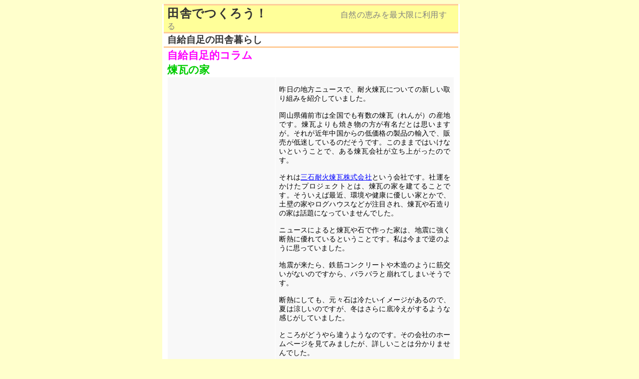

--- FILE ---
content_type: text/html
request_url: http://www.inakabook.com/inaka/column/column/renganoie.htm
body_size: 3288
content:
<html>

<head>
<meta http-equiv=Content-Type content="text/html; charset=shift_jis">
<meta name=Generator content="Microsoft Word 11 (filtered)">
<title>自給自足の田舎暮らし＞コラム＞煉瓦の家　［田舎でつくろう！］</title>

<style>
<!--
 /* Font Definitions */
 @font-face
	{font-family:"ＭＳ 明朝";
	panose-1:2 2 6 9 4 2 5 8 3 4;}
@font-face
	{font-family:Century;
	panose-1:2 4 6 4 5 5 5 2 3 4;}
@font-face
	{font-family:"ＭＳ Ｐゴシック";
	panose-1:2 11 6 0 7 2 5 8 2 4;}
@font-face
	{font-family:"\@ＭＳ 明朝";
	panose-1:2 2 6 9 4 2 5 8 3 4;}
@font-face
	{font-family:"\@ＭＳ Ｐゴシック";
	panose-1:2 11 6 0 7 2 5 8 2 4;}
@font-face
	{font-family:富士ポップＰ;
	panose-1:4 15 7 0 0 0 0 0 0 0;}
@font-face
	{font-family:"\@富士ポップＰ";
	panose-1:4 15 7 0 0 0 0 0 0 0;}
 /* Style Definitions */
 p.MsoNormal, li.MsoNormal, div.MsoNormal
	{margin:0mm;
	margin-bottom:.0001pt;
	text-align:justify;
	text-justify:inter-ideograph;
	font-size:10.5pt;
	font-family:Century;}
a:link, span.MsoHyperlink
	{color:blue;
	text-decoration:underline;}
a:visited, span.MsoHyperlinkFollowed
	{color:purple;
	text-decoration:underline;}
@page Section1
	{size:595.3pt 841.9pt;
	margin:99.25pt 30.0mm 30.0mm 30.0mm;
	layout-grid:18.0pt;}
div.Section1
	{page:Section1;}
-->
</style>

<meta name=description content="自然エネルギーを利用した自給自足の田舎暮らしの可能性を探る">
<meta name=keywords content="自給自足,田舎暮らし,太陽光発電,太陽電池,風力発電,水力発電,太陽光追尾装置,バイオマス,特許">
</head>

<body bgcolor="#FFFFCC" lang=JA link=blue vlink=purple style='text-justify-trim:
punctuation'>

<div class=Section1 style='layout-grid:18.0pt'>

<div align=center>

<table class=MsoNormalTable border=0 cellspacing=0 cellpadding=0
 style='margin-left:-25.65pt;background:white;border-collapse:collapse'>
 <tr style='height:23.1pt'>
  <td width=575 valign=top style='width:431.15pt;border-top:#FFCC99;border-left:
  white;border-bottom:#FFCC99;border-right:white;border-style:solid;border-width:
  2.25pt;background:#FFFF99;padding:0mm 5.4pt 0mm 5.4pt;height:23.1pt'>
  <p class=MsoNormal style='margin-right:12.0pt'><b><span style='font-size:
  18.0pt;font-family:富士ポップＰ;color:#333333'>田舎でつくろう！　　　　　　</span></b><span
  style='font-size:12.0pt;font-family:富士ポップＰ;color:gray'>自然の恵みを最大限に利用する</span></p>
  </td>
 </tr>
 <tr style='height:6.35pt'>
  <td width=575 valign=top style='width:431.15pt;border-top:none;border-left:
  solid white 2.25pt;border-bottom:solid #FFCC99 2.25pt;border-right:solid white 2.25pt;
  padding:0mm 5.4pt 0mm 5.4pt;height:6.35pt'>
  <p class=MsoNormal><b><span style='font-size:14.0pt;font-family:"ＭＳ Ｐゴシック";
  color:#333333'>自給自足の田舎暮らし</span></b></p>
  </td>
 </tr>
 <tr style='height:60.25pt'>
  <td width=575 valign=top style='width:431.15pt;border-top:none;border-left:
  solid white 2.25pt;border-bottom:solid #FFCC99 2.25pt;border-right:solid white 2.25pt;
  padding:0mm 5.4pt 0mm 5.4pt;height:60.25pt'>
  <p class=MsoNormal><b><span style='font-size:16.0pt;font-family:"ＭＳ Ｐゴシック";
  color:fuchsia'>自給自足的コラム</span></b></p>
  <p class=MsoNormal><b><span style='font-size:16.0pt;font-family:"ＭＳ Ｐゴシック";
  color:#00CC00'>煉瓦の家</span></b><b><span lang=EN-US style='font-size:16.0pt;
  font-family:"ＭＳ Ｐゴシック";color:#FF6600'>&nbsp;</span></b></p>
  <table class=MsoNormalTable border=0 cellspacing=0 cellpadding=0
   style='background:#F8F8F8;border-collapse:collapse'>
   <tr style='height:81.25pt'>
    <td width=200 valign=top style='width:150.15pt;border:solid white 1.0pt;
    padding:0mm 5.4pt 0mm 5.4pt;height:81.25pt'>
    <p class=MsoNormal><span lang=EN-US>&nbsp;</span></p>
    <p class=MsoNormal><span lang=EN-US>&nbsp;<script  type="text/javascript">
<!--
google_ad_client = "pub-4081240330437371";
/* 200x200, 作成済み 08/11/22 */
google_ad_slot = "9782191911";
google_ad_width = 200;
google_ad_height = 200;
//-->
    </script><!--こ--> <script  type="text/javascript" src="http://pagead2.googlesyndication.com/pagead/show_ads.js">
    </script></span></p>
<!--こ-->
    <p class=MsoNormal><span lang=EN-US>&nbsp;</span></p>
    <p class=MsoNormal><span lang=EN-US>&nbsp;</span></p>
    </td>
    <td width=359 valign=top style='width:269.4pt;border:solid white 1.0pt;
    border-left:none;padding:0mm 5.4pt 0mm 5.4pt;height:81.25pt'>
    <p class=MsoNormal><span lang=EN-US style='font-family:"ＭＳ Ｐゴシック"'>&nbsp;</span></p>
    <p class=MsoNormal><span style='font-family:"ＭＳ Ｐゴシック"'>昨日の地方ニュースで、耐火煉瓦についての新しい取り組みを紹介していました。</span></p>
    <p class=MsoNormal><span lang=EN-US>&nbsp;</span></p>
    <p class=MsoNormal><span
     style='font-family:"ＭＳ Ｐゴシック"'>岡山県備前市</span><span style='font-family:"ＭＳ Ｐゴシック"'>は全国でも有数の煉瓦（れんが）の産地です。煉瓦よりも焼き物の方が有名だとは思いますが。それが近年中国からの低価格の製品の輸入で、販売が低迷しているのだそうです。このままではいけないということで、ある煉瓦会社が立ち上がったのです。</span></p>
    <p class=MsoNormal><span lang=EN-US>&nbsp;</span></p>
    <p class=MsoNormal><span style='font-family:"ＭＳ Ｐゴシック"'>それは</span><span
    lang=EN-US><a href="http://ww31.tiki.ne.jp/~mtaika/index.htm"><span
    lang=EN-US style='font-family:"ＭＳ Ｐゴシック"'><span lang=EN-US>三石耐火煉瓦株式会社</span></span></a></span><span
    style='font-family:"ＭＳ Ｐゴシック"'>という会社です。社運をかけたプロジェクトとは、煉瓦の家を建てることです。そういえば最近、環境や健康に優しい家とかで、土壁の家やログハウスなどが注目され、煉瓦や石造りの家は話題になっていませんでした。</span></p>
    <p class=MsoNormal><span lang=EN-US>&nbsp;</span></p>
    <p class=MsoNormal><span style='font-family:"ＭＳ Ｐゴシック"'>ニュースによると煉瓦や石で作った家は、地震に強く断熱に優れているということです。私は今まで逆のように思っていました。</span></p>
    <p class=MsoNormal><span lang=EN-US>&nbsp;</span></p>
    <p class=MsoNormal><span style='font-family:"ＭＳ Ｐゴシック"'>地震が来たら、鉄筋コンクリートや木造のように筋交いがないのですから、バラバラと崩れてしまいそうです。</span></p>
    <p class=MsoNormal><span lang=EN-US>&nbsp;</span></p>
    <p class=MsoNormal><span style='font-family:"ＭＳ Ｐゴシック"'>断熱にしても、元々石は冷たいイメージがあるので、夏は涼しいのですが、冬はさらに底冷えがするような感じがしていました。</span></p>
    <p class=MsoNormal><span lang=EN-US>&nbsp;</span></p>
    <p class=MsoNormal><span style='font-family:"ＭＳ Ｐゴシック"'>ところがどうやら違うようなのです。その会社のホームページを見てみましたが、詳しいことは分かりませんでした。</span></p>
    <p class=MsoNormal><span lang=EN-US>&nbsp;</span></p>
    <p class=MsoNormal><span style='font-family:"ＭＳ Ｐゴシック"'>その会社は広い土地を購入し、レストランや結婚式場、宿泊施設などを煉瓦で作り、煉瓦のピーアールに役立てるようです。レストランでは煉瓦の窯でピザを焼いています。それだけでもおいしそうに感じます。</span></p>
    <p class=MsoNormal><span lang=EN-US>&nbsp;</span></p>
    <p class=MsoNormal><span style='font-family:"ＭＳ Ｐゴシック"'>煉瓦といっても耐熱煉瓦というのがポイントです。１３００℃という高温で焼き上げているので耐久性に優れ、１００年以上もつそうです。</span></p>
    <p class=MsoNormal><span lang=EN-US>&nbsp;</span></p>
    <p class=MsoNormal><span style='font-family:"ＭＳ Ｐゴシック"'>実際に煉瓦で家を建てた人の家が紹介されていました。以前は道路の振動や音が大きくて困っていたのに、煉瓦の家にしてからは、気にならくなくなったといいます。断熱効果もすばらしいそうです。そしてなにより家にいると落ち着くそうです。</span></p>
    <p class=MsoNormal><span lang=EN-US>&nbsp;</span></p>
    <p class=MsoNormal><span style='font-family:"ＭＳ Ｐゴシック"'>確かに石造りの建物の中は落ち着きます。というよりは、自然素材の建物の中では落ち着く気がします。</span></p>
    <p class=MsoNormal><span lang=EN-US>&nbsp;</span></p>
    <p class=MsoNormal><span style='font-family:"ＭＳ Ｐゴシック"'>次回、ついでに家についてちょっと述べたいと思います。</span></p>
    <p class=MsoNormal><span lang=EN-US>&nbsp;</span></p>
    <p class=MsoNormal><span lang=EN-US>&nbsp;</span></p>
    <p class=MsoNormal><span lang=EN-US style='font-family:"ＭＳ Ｐゴシック"'><a
    href="http://www.inakabook.com/inaka/column/column/ietukuri.htm"><span
    lang=EN-US><span lang=EN-US>次へ</span></span></a></span></p>
    <p class=MsoNormal><span lang=EN-US>&nbsp;</span></p>
    </td>
   </tr>
  </table>
  <p class=MsoNormal><span lang=EN-US style='font-size:10.0pt;font-family:"Times New Roman"'><!--こ--><script  type="text/javascript">
<!--
google_ad_client = "pub-4081240330437371";
google_ad_width = 468;
google_ad_height = 60;
google_ad_format = "468x60_as";
google_ad_type = "text_image";
google_ad_channel = "";
google_color_border = "fFFFFF";
google_color_bg = "FFFFFF";
google_color_link = "0000FF";
google_color_text = "000000";
google_color_url = "008000";
//-->
  </script><script  type="text/javascript" src="http://pagead2.googlesyndication.com/pagead/show_ads.js">
  </script></span></p>
  </td>
 </tr>
<!--こ-->
 <tr style='height:7.5pt'>
  <td width=575 valign=top style='width:431.15pt;border-top:none;border-left:
  solid white 2.25pt;border-bottom:solid #FFCC99 2.25pt;border-right:solid white 2.25pt;
  padding:0mm 5.4pt 0mm 5.4pt;height:7.5pt'>
  <p class=MsoNormal><span lang=EN-US><a href="http://www.inakabook.com/"><span
  lang=EN-US style='font-family:"ＭＳ Ｐゴシック"'><span lang=EN-US>田舎でつくろう！トップ</span></span></a></span><span
  style='font-family:"ＭＳ Ｐゴシック"'>　　　<span lang=EN-US><a
  href="http://www.inakabook.com/inaka/inakamenu.htm"><span lang=EN-US><span
  lang=EN-US>田舎暮らし</span></span></a></span>　　　<span lang=EN-US><a
  href="http://www.inakabook.com/energy/energymenu.htm"><span lang=EN-US><span
  lang=EN-US>自然エネルギー</span></span></a></span>　　　</span></p>
  </td>
 </tr>
 <tr style='height:9.0pt'>
  <td width=575 valign=top style='width:431.15pt;border:solid white 2.25pt;
  border-top:none;padding:0mm 5.4pt 0mm 5.4pt;height:9.0pt'>
  <p class=MsoNormal align=center style='text-align:center'><strong><span
  lang=EN-US style='font-family:Century;color:#333333'>&nbsp;</span></strong></p>
  <p class=MsoNormal align=center style='text-align:center'><strong><span
  lang=EN-US style='font-size:10.0pt;font-family:Century;color:#333333'>Copyright(c)
  2006&nbsp;&nbsp;</span></strong><strong><span style='font-size:10.0pt;
  font-family:"ＭＳ Ｐゴシック";color:#333333'>田舎でつくろう！</span></strong><strong><span
  style='font-size:10.0pt;font-family:Century;color:#333333'> <span lang=EN-US>All
  Rights Reserved</span></span></strong></p>
  </td>
 </tr>
</table>

</div>

<p class=MsoNormal><span lang=EN-US>&nbsp;</span></p>

<p class=MsoNormal align=left style='text-align:left'><span lang=EN-US><script  src="http://www.google-analytics.com/urchin.js" type="text/javascript">
</script><script  type="text/javascript">
_uacct = "UA-509669-6";
urchinTracker();
</script></span><span lang=EN-US style='font-size:12.0pt;font-family:"ＭＳ Ｐゴシック"'>&nbsp;</span></p>

</div>

</body>

</html>


--- FILE ---
content_type: text/html; charset=utf-8
request_url: https://www.google.com/recaptcha/api2/aframe
body_size: 268
content:
<!DOCTYPE HTML><html><head><meta http-equiv="content-type" content="text/html; charset=UTF-8"></head><body><script nonce="3xhdM8Rg5D37y4PvIDM_Vw">/** Anti-fraud and anti-abuse applications only. See google.com/recaptcha */ try{var clients={'sodar':'https://pagead2.googlesyndication.com/pagead/sodar?'};window.addEventListener("message",function(a){try{if(a.source===window.parent){var b=JSON.parse(a.data);var c=clients[b['id']];if(c){var d=document.createElement('img');d.src=c+b['params']+'&rc='+(localStorage.getItem("rc::a")?sessionStorage.getItem("rc::b"):"");window.document.body.appendChild(d);sessionStorage.setItem("rc::e",parseInt(sessionStorage.getItem("rc::e")||0)+1);localStorage.setItem("rc::h",'1769293063231');}}}catch(b){}});window.parent.postMessage("_grecaptcha_ready", "*");}catch(b){}</script></body></html>